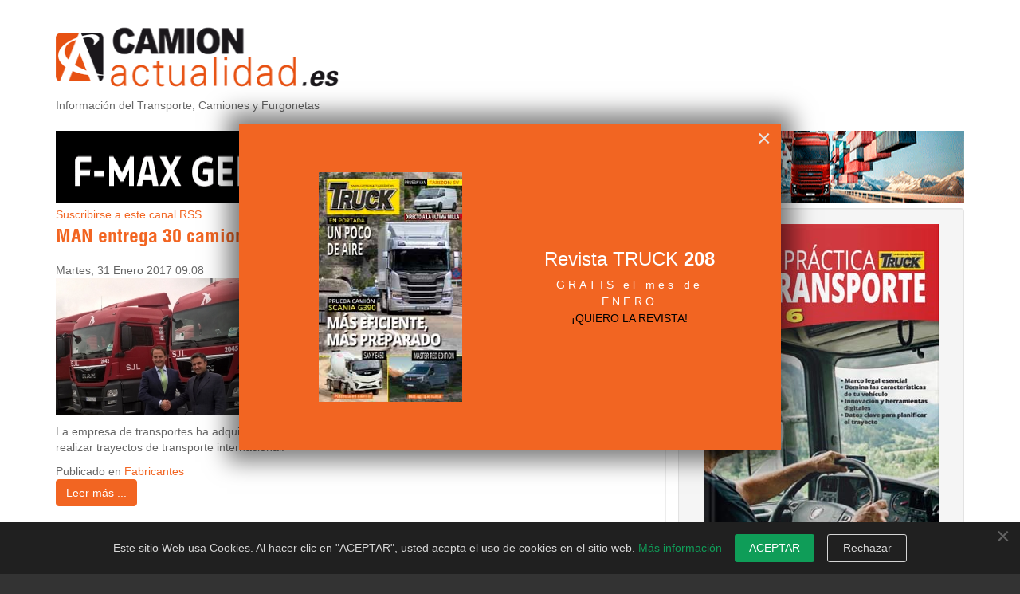

--- FILE ---
content_type: text/html; charset=utf-8
request_url: https://www.camionactualidad.es/component/k2/itemlist/tag/Fabricantes?start=3090
body_size: 11709
content:
<!DOCTYPE html>
<html prefix="og: http://ogp.me/ns#" xmlns="http://www.w3.org/1999/xhtml" xml:lang="es-es" lang="es-es" dir="ltr">
	<head>	



        <meta http-equiv="X-UA-Compatible" content="IE=edge">
		<base href="https://www.camionactualidad.es/component/k2/itemlist/tag/Fabricantes" />
	<meta http-equiv="content-type" content="text/html; charset=utf-8" />
	<meta name="keywords" content="Fabricantes" />
	<meta name="rights" content="elkara" />
	<meta property="og:url" content="https://www.camionactualidad.es/component/k2/itemlist/tag/Fabricantes?start=3090" />
	<meta property="og:type" content="website" />
	<meta property="og:title" content="Fabricantes - Camión Actualidad-Noticias de camiones y Furgonetas" />
	<meta property="og:description" content="You are viewing content tagged with 'Fabricantes' - Actualidad, información y noticias del Camión y furgonetas del vehículo industrial y el vehículo comercial y del transporte de mercancías por carretera" />
	<meta name="twitter:card" content="summary" />
	<meta name="twitter:title" content="Fabricantes - Camión Actualidad-Noticias de camiones y Furgonetas" />
	<meta name="twitter:description" content="You are viewing content tagged with 'Fabricantes' - Actualidad, información y noticias del Camión y furgonetas del vehículo industrial y el vehículo comercial y del transporte de mercancías por carret..." />
	<meta name="description" content="You are viewing content tagged with 'Fabricantes' - Actualidad, información y noticias del Camión y furgonetas del vehículo industrial y el vehículo c..." />
	<meta name="generator" content="elkara" />
	<title>Fabricantes - Camión Actualidad-Noticias de camiones y Furgonetas</title>
	<link href="/component/k2/itemlist/tag/Fabricantes?start=3090" rel="canonical" />
	<link href="/component/k2/itemlist/tag/Fabricantes?format=feed" rel="alternate" type="application/rss+xml" title="Fabricantes - Camión Actualidad-Noticias de camiones y Furgonetas | Feed" />
	<link href="/component/k2/itemlist/tag/Fabricantes?format=feed&type=rss" rel="alternate" type="application/rss+xml" title="Fabricantes - Camión Actualidad-Noticias de camiones y Furgonetas | RSS 2.0" />
	<link href="/component/k2/itemlist/tag/Fabricantes?format=feed&type=atom" rel="alternate" type="application/atom+xml" title="Fabricantes - Camión Actualidad-Noticias de camiones y Furgonetas | Atom 1.0" />
	<link href="/templates/camion-actualidad/favicon.ico" rel="shortcut icon" type="image/vnd.microsoft.icon" />
	<link href="https://cdnjs.cloudflare.com/ajax/libs/simple-line-icons/2.4.1/css/simple-line-icons.min.css" rel="stylesheet" type="text/css" />
	<link href="/components/com_k2/css/k2.css?v=2.11.20240609" rel="stylesheet" type="text/css" />
	<link href="/media/com_rstbox/css/engagebox.css?4ff9ddf7846fc7ef4bbb2b2187e89440" rel="stylesheet" type="text/css" />
	<link href="/templates/camion-actualidad/assets/css/font-awesome.min.css" rel="stylesheet" type="text/css" />
	<link href="/templates/camion-actualidad/assets/css/bootstrap.min.css" rel="stylesheet" type="text/css" />
	<link href="/templates/camion-actualidad/assets/css/bootstrap-extended.css" rel="stylesheet" type="text/css" />
	<link href="/templates/camion-actualidad/assets/css/fonts.css" rel="stylesheet" type="text/css" />
	<link href="/templates/camion-actualidad/assets/css/template.css" rel="stylesheet" type="text/css" />
	<link href="/templates/camion-actualidad/assets/css/preset.css" rel="stylesheet" type="text/css" />
	<link href="/templates/camion-actualidad/assets/css/preset-2.css" rel="stylesheet" type="text/css" id="template-scheme" />
	<link href="//fonts.googleapis.com/css?family=PT+Sans:regular:italic:700:700italic" rel="stylesheet" type="text/css" />
	<link href="/plugins/system/jarvis/assets/css/style-switcher.css" rel="stylesheet" type="text/css" />
	<link href="https://www.camionactualidad.es/plugins/system/omgshortcodes/assets/css/all.css" rel="stylesheet" type="text/css" />
	<link href="https://www.camionactualidad.es/modules/mod_omgmenu/css/omgmenu.css" rel="stylesheet" type="text/css" />
	<link href="https://www.camionactualidad.es/modules/mod_omgmenu/css/omgmenu_mobile.css" rel="stylesheet" type="text/css" />
	<link href="https://www.camionactualidad.es/media/plg_system_youtuber/assets/fancybox/jquery.fancybox.min.css" rel="stylesheet" type="text/css" />
	<link href="https://fonts.googleapis.com/css?family=Roboto:400,400italic,500,500italic,700,700italic&subset=latin,cyrillic" rel="stylesheet" type="text/css" />
	<link href="https://www.camionactualidad.es/media/plg_system_youtuber/assets/css/frontend.css" rel="stylesheet" type="text/css" />
	<style type="text/css">
.eb-1 .eb-dialog{--eb-max-width:680px;--eb-height:auto;--eb-padding:60px 40px;--eb-background-color:rgba(242, 101, 34, 1);--eb-text-color:rgba(255, 255, 255, 1);--eb-dialog-shadow:var(--eb-shadow-3);text-align:center;--eb-border-style:none;--eb-border-color:rgba(0, 0, 0, 0.4);--eb-border-width:1px;--eb-overlay-enabled:0;--eb-bg-image-enabled:0;--eb-background-image:none;}.eb-1.eb-inst{--eb-margin:24px;justify-content:center;align-items:center;}.eb-1 .eb-close{--eb-close-button-inside:block;--eb-close-button-outside:none;--eb-close-button-icon:block;--eb-close-button-image:none;--eb-close-button-font-size:30px;--eb-close-button-color:rgba(229, 229, 229, 1);--eb-close-button-hover-color:rgba(255, 255, 255, 1);}.eb-1 .eb-dialog .eb-container{justify-content:center;min-height:100%;display:flex;flex-direction:column;}@media screen and (max-width: 1024px){.eb-1 .eb-dialog{--eb-height:auto;--eb-bg-image-enabled:inherit;--eb-background-image:none;}}@media screen and (max-width: 575px){.eb-1 .eb-dialog{--eb-height:auto;--eb-bg-image-enabled:inherit;--eb-background-image:none;}}.eb-1 {
                --animation_duration: 300ms;

            }
        .eb-1 .eb-title {
      font-size: 24px;
      line-height: 28px;
      margin: 0;
}

.eb a {
    color: #000000;
}



.eb-1 .eb-desc {
      margin: 8px 0 0 0;
      letter-spacing: 0.3em;
}

.eb-1 .eb-btn {
      padding: 8px 16px;
      color: #000;
      letter-spacing: 0.1em;
      font-weight: bold;
      margin-top: 16px;
      background: #FFE800;
      border-radius: 2px;
      line-height: 19px;
}

@media only screen and (max-width: 991px) {
      .eb-1 .eb-dialog {
            padding: 24px !important;
            max-width: 400px !important;
      }
}

.eb-3 .eb-dialog{--eb-max-width:100%;--eb-height:auto;--eb-padding:15px;--eb-border-radius:0;--eb-background-color:rgba(32, 32, 32, 1);--eb-text-color:#d6d6d6;--eb-dialog-shadow:var(--eb-shadow-none);text-align:left;--eb-border-style:none;--eb-border-color:rgba(46, 198, 100, 1);--eb-border-width:15px;--eb-overlay-enabled:0;--eb-bg-image-enabled:0;--eb-background-image:none;}.eb-3 .eb-close{--eb-close-button-inside:block;--eb-close-button-outside:none;--eb-close-button-icon:block;--eb-close-button-image:none;--eb-close-button-font-size:30px;--eb-close-button-color:rgba(255, 255, 255, 0.3);--eb-close-button-hover-color:rgba(255, 255, 255, 1);}.eb-3 .eb-dialog .eb-container{justify-content:flex-start;min-height:100%;display:flex;flex-direction:column;}.eb-3.eb-inst{justify-content:center;align-items:flex-end;}@media screen and (max-width: 1024px){.eb-3 .eb-dialog{--eb-height:auto;--eb-bg-image-enabled:inherit;--eb-background-image:none;}}@media screen and (max-width: 575px){.eb-3 .eb-dialog{--eb-height:auto;--eb-bg-image-enabled:inherit;--eb-background-image:none;}}.eb-3 {
                --animation_duration: 400ms;

            }
        .eboxCookieBar .eb-btn {
    min-width: 100px;
	body {
      font: 14px/1.42857em PT Sans; 
      line-height: 1.42857em;
      color: #666666; }
	h1, h2, h3, h4, h5, h6 { font-family: PT Sans; }
	h1 {
        font-size: px;
        line-height: px;
        color: #000000;font-weight: bold;}
	h2 {
        font-size: px;
        line-height: px;
        color: #000000;font-weight: bold;}
	h3 {
        font-size: px;
        line-height: px;
        color: #000000;font-weight: bold;}
	h4 {
        font-size: px;
        line-height: px;
        color: #000000;font-weight: bold;}
	h5 {
        font-size: px;
        line-height: px;
        color: #000000;font-weight: bold;}
	h6 {
        font-size: px;
        line-height: px;
        color: #000000;font-weight: bold;}
a, a:hover {
    color: #F26522;
    text-decoration: none;
}


.cabmov { 
  padding-bottom: 4px;
  margin-top: 4px;
  margin-bottom: 4px;
}


#cookiesck {
    position: fixed;
    left: 0;
    right: 0;
    bottom: 0;
    z-index: 1000000;
    min-height: 68%;
    text-align: center;
    font-size: 24px;
    line-height: 28px;
}

#cookiesck_text {
    padding: 18px;
    display: inline-block;
}

#cookiesck > div {
    display: flex;
    justify-content: space-around;
    align-items: center;
    flex-direction: column;
    background-color: #000000ba;
}

#cookiesck_decline {
    background: #f00;
    border: 2px solid #000;
    color: #f5f5f5;
}

.mainmenu .otmenu-desk-wrapper .ot-menu a.level1 {

  text-transform: none;

}


.cookiesck_button, #cookiesck_accept, #cookiesck_decline, #cookiesck_settings, #cookiesck_readmore {
    float: left;
    padding: 10px;
    margin: 4px;
    font-size: 24px;
    border-radius: 3px;
    text-decoration: none;
    cursor: pointer;
    transition: all 0.2s ease;
}



.mxyt-flipcards-limit {
  position: absolute;
  top: 2px;
  left: 15px;
  right: 15px;
  bottom: 48px;
  overflow: hidden;
}

.mxyt-flipcards-meta {
  padding-bottom: 2px;
}

.mxyt-flipcards-playlist-item img.mxyt-img {
  position: absolute;
  top: 50%;
  left: 50%;
  width: 100%;
  max-width: none;
  min-height: 100%;
  transform: translate(-50%,-50%);
}


 .module.mod-style22 h3.mod-title {
  text-transform: none;
  font-size: 18px;
}
        .boxed .wrapper {
          max-width: 1170px;
        }
        .boxed .body-bg {
          padding-top: 0px;
          padding-bottom: 0px;
        }
      
          .boxed .body-bg {
            background-image: url(/templates/camion-actualidad/assets/images/patterns/);
          }
        
	.ot-menu a {
		color: #faf7f5;
		
	}
	.ot-menu a:hover {
		color: #005580;
	}

	</style>
	<script type="application/json" class="joomla-script-options new">{"csrf.token":"a7dae0cbbbaebcdbaadf31724fbe49a3","system.paths":{"root":"","base":""}}</script>
	<script src="/media/jui/js/jquery.min.js?4ff9ddf7846fc7ef4bbb2b2187e89440" type="text/javascript"></script>
	<script src="/media/jui/js/jquery-noconflict.js?4ff9ddf7846fc7ef4bbb2b2187e89440" type="text/javascript"></script>
	<script src="/media/jui/js/jquery-migrate.min.js?4ff9ddf7846fc7ef4bbb2b2187e89440" type="text/javascript"></script>
	<script src="/media/k2/assets/js/k2.frontend.js?v=2.11.20240609&sitepath=/" type="text/javascript"></script>
	<script src="/media/system/js/core.js?4ff9ddf7846fc7ef4bbb2b2187e89440" type="text/javascript"></script>
	<script src="/media/com_rstbox/js/vendor/velocity.min.js?4ff9ddf7846fc7ef4bbb2b2187e89440" type="text/javascript"></script>
	<script src="/media/com_rstbox/js/vendor/velocity.ui.min.js?4ff9ddf7846fc7ef4bbb2b2187e89440" type="text/javascript"></script>
	<script src="/media/com_rstbox/js/engagebox.js?4ff9ddf7846fc7ef4bbb2b2187e89440" type="text/javascript"></script>
	<script src="/media/com_rstbox/js/animations.js?4ff9ddf7846fc7ef4bbb2b2187e89440" type="text/javascript"></script>
	<script src="/templates/camion-actualidad/assets/js/bootstrap.min.js" type="text/javascript"></script>
	<script src="/templates/camion-actualidad/assets/js/otscript.js" type="text/javascript"></script>
	<script src="/plugins/system/jarvis/assets/3rd/jquery-cookie/cookie.js" type="text/javascript"></script>
	<script src="/plugins/system/jarvis/assets/3rd/jquery-populate/populate.js" type="text/javascript"></script>
	<script src="/plugins/system/jarvis/assets/js/style-switcher.js" type="text/javascript"></script>
	<script src="https://www.camionactualidad.es/plugins/system/omgshortcodes/assets/js/all.js" type="text/javascript"></script>
	<script src="https://www.camionactualidad.es/plugins/system/omgshortcodes/assets/js/imagesloaded.pkgd.min.js" type="text/javascript"></script>
	<script src="https://www.camionactualidad.es/plugins/system/omgshortcodes/assets/js/isotope.pkgd.min.js" type="text/javascript"></script>
	<script src="http://maps.googleapis.com/maps/api/js?language=es-ES" type="text/javascript"></script>
	<script src="https://www.camionactualidad.es/modules/mod_omgmenu/js/omgmenu.jq.js" type="text/javascript"></script>
	<script src="https://www.camionactualidad.es/media/plg_system_youtuber/assets/fancybox/jquery.fancybox.min.js" type="text/javascript"></script>
	<script src="https://www.camionactualidad.es/media/plg_system_youtuber/assets/js/frontend.js" type="text/javascript"></script>
	<script type="text/javascript">
G-4T5ELPLB9Z  window.dataLayer = window.dataLayer || [];
  function gtag(){dataLayer.push(arguments);}
  gtag('js', new Date());

  gtag('config', 'G-4T5ELPLB9Z');


        (function($) {
          "use strict";

          $(function() {
            StyleSwitcher.init({"templateURI":"\/templates\/camion-actualidad","defaultColor":"preset-2","schemes":{"preset-1":{"cssFile":"preset-1.css","color":"#D74145"},"preset-2":{"cssFile":"preset-2.css","color":"#F26522"},"preset-3":{"cssFile":"preset-3.css","color":"#39B54A"},"preset-4":{"cssFile":"preset-4.css","color":"#00BFF3"},"preset-5":{"cssFile":"preset-5.css","color":"#8560A8"},"preset-6":{"cssFile":"preset-6.css","color":"#EC008C"},"preset-7":{"cssFile":"preset-7.css","color":"#7CD300"}},"patterns":{"cream_pixels":"cream_pixels.png","crossword":"crossword.png","dimension":"dimension.png","greyzz":"greyzz.png","hoffman":"hoffman.png","pixel_weave":"pixel_weave.png","pw_pattern":"pw_pattern.png","squared_metal":"squared_metal.png","tweed":"tweed.png"},"layout":"full-width","scheme":"preset-2"});
          });
        }).call(this, jQuery);
        
				window.mxYouTubeR = {ajax_url:"https://www.camionactualidad.es/",lang:{"more":"Más","less":"Menos"}};
			
	</script>
	<meta name="viewport" content="width=device-width, initial-scale=1">
  <link rel="apple-touch-icon-precomposed" sizes="114x114" href="/favicon-f.png" />
	<script type="text/template" id="style-switcher-template">
          
        </script>
		<meta name="publisuites-verify-code" content="aHR0cHM6Ly93d3cuY2FtaW9uYWN0dWFsaWRhZC5lcw==" />
        <!--[if lt IE 9]>
          <script src="//oss.maxcdn.com/html5shiv/3.7.2/html5shiv.min.js"></script>
          <script src="//oss.maxcdn.com/respond/1.4.2/respond.min.js"></script>
        <![endif]-->
	<link rel="manifest" href="/manifest.json" />
<script src="https://cdn.onesignal.com/sdks/OneSignalSDK.js" async=""></script>
<script>
  var OneSignal = window.OneSignal || [];
  OneSignal.push(function() {
    OneSignal.init({
      appId: "733b1dbf-7c33-458b-addd-4da032650cfa",
    });
  });
</script>
		
	</head>
	
	<!-- Google tag (gtag.js) -->
<script async src="https://www.googletagmanager.com/gtag/js?id=G-4T5ELPLB9Z"></script>
<script>
  window.dataLayer = window.dataLayer || [];
  function gtag(){dataLayer.push(arguments);}
  gtag('js', new Date());

  gtag('config', 'G-4T5ELPLB9Z');
</script>

	<body id="ot-body" class="full-width">
		<div class="body-bg">
			<div class="clearfix"></div>
			<div class="wrapper">
				
			<div id="contador-ads" class="section cabecera">
				<div class="container">
					<div class="row">
						<div id="Contador-ads2" class="cabecera col-lg-12 col-lg-reset col-md-12 col-md-reset col-sm-12 col-sm-reset col-xs-12 col-xs-reset">

<div class="custom"  >
	<img style="width:1px; height:1px;" src="https://servedby.flashtalking.com/imp/2/277991;10103742;201;pixel;camionactualidades;camionactualidadesRunofSite2025110120251130BannerCarruselDerecha3458x148ESadgapid0238450040002702902700/?gdpr=${GDPR}&gdpr_consent=${GDPR_CONSENT_78}&cachebuster=[CACHEBUSTER]"/></div>
</div>
					</div>
				</div>
			</div>
			

			<div id="aot-cabecera" class="section cabecera">
				<div class="container">
					<div class="row">
						<div id="cabecera-mov" class="cabmov col-lg-12 hidden-lg col-lg-reset col-md-12 hidden-md col-md-reset col-sm-12 col-sm-reset col-xs-12 col-xs-reset">

<div id="bannergroup-340" class="bannergroup">
	
			<div class="ot-items">
			<div class="ot-items-i">
				<div class="item active">
											<div class="banneritem">
																																																																																																																																															<a
												href="/component/banners/click/149" target="_blank"
												title="Anuncio MOEVE">
												<img
													src="https://www.camionactualidad.es/images/banners/moeve-dic25.gif"
													alt="Anuncio MOEVE"
																																																			/>
											</a>
																																									<div class="clearfix"></div>
						</div>
															</div>
			</div>
					</div>
	
	</div>
</div>
					</div>
				</div>
			</div>
			



			<div id="oTopBlock" class="section ">
				<div class="container">
					<div class="row">
						<div id="ot-logo" class="col-lg-4 col-lg-reset col-md-4 col-md-reset col-sm-6 col-sm-reset col-xs-12 col-xs-reset">	<div id="mod-194" class="ot-mod-outer standard module"><div class="ot-mod-inner clearfix"><div class="mod-content clearfix">

<div class="custom"  >
	<p><a href="https://www.camionactualidad.es/" rel="alternate"><img title="Camión Actualidad" src="/images/logo.png" alt="Camión Actualidad" width="370" height="80" /></a></p>
<p>Información del Transporte, Camiones y Furgonetas</p></div>
</div></div></div>
</div>
<div id="ot-top-area" class="col-lg-4 col-lg-reset col-md-4 col-md-reset col-sm-12 hidden-sm col-sm-reset col-xs-12 hidden-xs col-xs-reset"><div id="mod-352" class="ot-mod-outer standard module hidden-xs"><div class="ot-mod-inner clearfix"><div class="mod-content clearfix">

<div class="custom"  >
	<img style="width:1px; height:1px;" src="https://servedby.flashtalking.com/imp/2/277991;9866210;201;pixel;camionactualidades;camionactualidadesRunofSite2025090120250930BannerCarruselDerecha3458x148ESadgapid0238450040002702901300/?gdpr=${GDPR}&gdpr_consent=${GDPR_CONSENT_78}&cachebuster=[CACHEBUSTER]"/>
</div>
</div></div></div></div>
<div id="ot-top-banner-logo" class="col-lg-4 col-lg-reset col-md-4 col-md-reset col-sm-6 col-sm-reset col-xs-12 col-xs-reset"><div id="mod-174" class="ot-mod-outer standard module row justify-content-end"><div class="ot-mod-inner clearfix"><div class="mod-content clearfix">

<div id="bannergroup-174" class="bannergroup">
	
	
	</div>
</div></div></div></div>
					</div>
				</div>
			</div>
			


			<div id="oMainBlock" class="section ">
				<div class="container">
					<div class="row">
						<div id="cabecera4-mov" class="col-lg-12 hidden-lg col-lg-reset col-md-12 hidden-md col-md-reset col-sm-12 hidden-sm col-sm-reset col-xs-12 col-xs-reset">

<div class="custom"  >
	<hr /></div>
</div>
					</div>
				</div>
			</div>
			

			<div id="oMainBlock" class="section ">
				<div class="container">
					<div class="row">
						<div id="ultimas-h" class="col-lg-12 col-lg-reset col-md-12 col-md-reset col-sm-12 col-sm-reset col-xs-12 hidden-xs col-xs-reset">

<div id="bannergroup-285" class="bannergroup">
	
			<div class="ot-items">
			<div class="ot-items-i">
				<div class="item active">
											<div class="banneritem">
																																																																																																																																															<a
												href="/component/banners/click/164" target="_blank"
												title="Anuncio Ford Trucks">
												<img
													src="https://www.camionactualidad.es/images/banners/ford-trucks-oct25.gif"
													alt="Anuncio Ford Trucks"
													width ="1140"													height ="91"																									/>
											</a>
																																									<div class="clearfix"></div>
						</div>
															</div>
			</div>
					</div>
	
	</div>
</div>
					</div>
				</div>
			</div>
			






			<div id="oMainBlock" class="section ">
				<div class="container">
					<div class="row">
						<div id="oContentBlock" class="ot-sep-vert col-lg-8 col-lg-reset col-md-8 col-md-reset col-sm-8 col-sm-reset col-xs-12 col-xs-reset">
				<div id="oMainContentBlock" class="row ">
					<div id="ot-maincontent" class="col-lg-12 col-lg-reset col-md-12 col-md-reset col-sm-12 col-sm-reset col-xs-12 col-xs-reset"><!-- Start K2 Tag Layout -->
<div class="page-content">
<div id="k2Container" class="tagView">
	
		<!-- RSS feed icon -->
	<div class="k2FeedIcon">
		<a href="/component/k2/itemlist/tag/Fabricantes?format=feed" title="Suscribirse a este canal RSS">
			<span>Suscribirse a este canal RSS</span>
		</a>
		<div class="clearfix"></div>
	</div>
	
		<div class="tagItemList">
		
		<!-- Start K2 Item Layout -->
		<div class="tagItemView">

			<div class="tagItemHeader">
			
			  			  <!-- Item title -->
			  <h2 class="tagItemTitle">
			  						<a href="/noticias-camiones/fabricantes-camiones-vehiculo-industrial/item/4757-man-entrega-30-camiones-a-san-jose-lopez">
			  		MAN entrega 30 camiones a San Jose López			  	</a>
			  				  </h2>
			  								<!-- Date created -->
				<span class="tagItemDateCreated">
					<!-- <i class="glyphicon glyphicon-calendar"></i> -->
					Martes, 31 Enero 2017 09:08				</span>
						  </div>
		  <div class="clearfix"></div>

		  <div class="tagItemBody">
			  			  <!-- Item Image -->
			  <div class="tagItemImageBlock">
				  <span class="tagItemImage">
				    <a href="/noticias-camiones/fabricantes-camiones-vehiculo-industrial/item/4757-man-entrega-30-camiones-a-san-jose-lopez" title="MAN">
				    	<img src="/media/k2/items/cache/2c657423cf87cc677c9986ceb9cdc574_Generic.jpg" alt="MAN" style="width:300px; height:auto;" />
				    </a>
				  </span>
				  <div class="clearfix"></div>
			  </div>
			  			  
			  			  <!-- Item introtext -->
			  <div class="tagItemIntroText">
			  	<p>La empresa de transportes ha adquirido<strong> 30 camiones MAN TGX 18.480 4x2 EfficientLine 2</strong> que utilizará para realizar trayectos de transporte internacional.</p>
			  </div>
			  
			  <div class="clearfix"></div>
		  </div>
		  
		  <div class="clearfix"></div>
		  
		  		  
						<!-- Item category name -->
			<div class="tagItemCategory">
				<!-- <i class="glyphicon glyphicon-list-alt"></i> -->
				Publicado en				<a href="/noticias-camiones/fabricantes-camiones-vehiculo-industrial">Fabricantes</a>
			</div>
			<div class="clearfix"></div>
						
						<!-- Item "read more..." link -->
			<div class="tagItemReadMore">
				<a class="k2ReadMore btn btn-default" href="/noticias-camiones/fabricantes-camiones-vehiculo-industrial/item/4757-man-entrega-30-camiones-a-san-jose-lopez">
					Leer más ...				</a>
			</div>
			
			<div class="clearfix"></div>
		</div>
		<hr/>
		<!-- End K2 Item Layout -->
		
		
		<!-- Start K2 Item Layout -->
		<div class="tagItemView">

			<div class="tagItemHeader">
			
			  			  <!-- Item title -->
			  <h2 class="tagItemTitle">
			  						<a href="/noticias-camiones/fabricantes-camiones-vehiculo-industrial/item/4755-voluntarios-de-renault-trucks-hablan-de-su-experiencia-en-africa">
			  		Los voluntarios de Renault Trucks hablan de su experiencia en África			  	</a>
			  				  </h2>
			  								<!-- Date created -->
				<span class="tagItemDateCreated">
					<!-- <i class="glyphicon glyphicon-calendar"></i> -->
					Lunes, 30 Enero 2017 01:00				</span>
						  </div>
		  <div class="clearfix"></div>

		  <div class="tagItemBody">
			  			  <!-- Item Image -->
			  <div class="tagItemImageBlock">
				  <span class="tagItemImage">
				    <a href="/noticias-camiones/fabricantes-camiones-vehiculo-industrial/item/4755-voluntarios-de-renault-trucks-hablan-de-su-experiencia-en-africa" title="Damien Carnat y Julien Bouchard">
				    	<img src="/media/k2/items/cache/5d7e71c67582552a05884f2f2fde51e9_Generic.jpg" alt="Damien Carnat y Julien Bouchard" style="width:300px; height:auto;" />
				    </a>
				  </span>
				  <div class="clearfix"></div>
			  </div>
			  			  
			  			  <!-- Item introtext -->
			  <div class="tagItemIntroText">
			  	<p><strong>Damien Carnat</strong>, director técnico del centro de pruebas <strong>Renault Trucks</strong> de La Valbonne y <strong>Julien Bouchard</strong>, responsable técnico de ventas para Europa se ofrecieron voluntarios para<strong> formar a once mecánicos</strong> de la República Centroafricana y colaborar así con en <strong>Programa Mundial de Alimentos</strong>.</p>
			  </div>
			  
			  <div class="clearfix"></div>
		  </div>
		  
		  <div class="clearfix"></div>
		  
		  		  
						<!-- Item category name -->
			<div class="tagItemCategory">
				<!-- <i class="glyphicon glyphicon-list-alt"></i> -->
				Publicado en				<a href="/noticias-camiones/fabricantes-camiones-vehiculo-industrial">Fabricantes</a>
			</div>
			<div class="clearfix"></div>
						
						<!-- Item "read more..." link -->
			<div class="tagItemReadMore">
				<a class="k2ReadMore btn btn-default" href="/noticias-camiones/fabricantes-camiones-vehiculo-industrial/item/4755-voluntarios-de-renault-trucks-hablan-de-su-experiencia-en-africa">
					Leer más ...				</a>
			</div>
			
			<div class="clearfix"></div>
		</div>
		<hr/>
		<!-- End K2 Item Layout -->
		
		
		<!-- Start K2 Item Layout -->
		<div class="tagItemView">

			<div class="tagItemHeader">
			
			  			  <!-- Item title -->
			  <h2 class="tagItemTitle">
			  						<a href="/noticias-marcas-furgonetas/noticias-fabricantes-vehiculo-comercial/item/4751-iveco-muestra-en-bruselas-la-gama-completa-del-nuevo-daily-euro-6">
			  		Iveco muestra en Bruselas la gama completa del nuevo Daily Euro 6			  	</a>
			  				  </h2>
			  								<!-- Date created -->
				<span class="tagItemDateCreated">
					<!-- <i class="glyphicon glyphicon-calendar"></i> -->
					Viernes, 27 Enero 2017 10:05				</span>
						  </div>
		  <div class="clearfix"></div>

		  <div class="tagItemBody">
			  			  <!-- Item Image -->
			  <div class="tagItemImageBlock">
				  <span class="tagItemImage">
				    <a href="/noticias-marcas-furgonetas/noticias-fabricantes-vehiculo-comercial/item/4751-iveco-muestra-en-bruselas-la-gama-completa-del-nuevo-daily-euro-6" title="Iveco en Motor Show de Bruselas">
				    	<img src="/media/k2/items/cache/32fe68500a2d188d0d970d3ce434af07_Generic.jpg" alt="Iveco en Motor Show de Bruselas" style="width:300px; height:auto;" />
				    </a>
				  </span>
				  <div class="clearfix"></div>
			  </div>
			  			  
			  			  <!-- Item introtext -->
			  <div class="tagItemIntroText">
			  	<p>Iveco ha presentado su multipremiado Daily Euro 6 en el European Motor Show de Bruselas, con la gama de modelos y configuraciones disponibles más amplias.</p>
			  </div>
			  
			  <div class="clearfix"></div>
		  </div>
		  
		  <div class="clearfix"></div>
		  
		  		  
						<!-- Item category name -->
			<div class="tagItemCategory">
				<!-- <i class="glyphicon glyphicon-list-alt"></i> -->
				Publicado en				<a href="/noticias-marcas-furgonetas/noticias-fabricantes-vehiculo-comercial">Fabricantes</a>
			</div>
			<div class="clearfix"></div>
						
						<!-- Item "read more..." link -->
			<div class="tagItemReadMore">
				<a class="k2ReadMore btn btn-default" href="/noticias-marcas-furgonetas/noticias-fabricantes-vehiculo-comercial/item/4751-iveco-muestra-en-bruselas-la-gama-completa-del-nuevo-daily-euro-6">
					Leer más ...				</a>
			</div>
			
			<div class="clearfix"></div>
		</div>
		<hr/>
		<!-- End K2 Item Layout -->
		
		
		<!-- Start K2 Item Layout -->
		<div class="tagItemView">

			<div class="tagItemHeader">
			
			  			  <!-- Item title -->
			  <h2 class="tagItemTitle">
			  						<a href="/noticias-marcas-furgonetas/noticias-fabricantes-vehiculo-comercial/item/4749-los-comerciales-de-volkswagen-baten-records-de-ventas">
			  		Los comerciales de Volkswagen baten récords de ventas			  	</a>
			  				  </h2>
			  								<!-- Date created -->
				<span class="tagItemDateCreated">
					<!-- <i class="glyphicon glyphicon-calendar"></i> -->
					Jueves, 26 Enero 2017 17:29				</span>
						  </div>
		  <div class="clearfix"></div>

		  <div class="tagItemBody">
			  			  <!-- Item Image -->
			  <div class="tagItemImageBlock">
				  <span class="tagItemImage">
				    <a href="/noticias-marcas-furgonetas/noticias-fabricantes-vehiculo-comercial/item/4749-los-comerciales-de-volkswagen-baten-records-de-ventas" title="Resultados Volkswagen">
				    	<img src="/media/k2/items/cache/a62ef80ea0e7f578a290981dae80dafa_Generic.jpg" alt="Resultados Volkswagen" style="width:300px; height:auto;" />
				    </a>
				  </span>
				  <div class="clearfix"></div>
			  </div>
			  			  
			  			  <!-- Item introtext -->
			  <div class="tagItemIntroText">
			  	<p>Volkswagen Vehículos Comerciales matricularon el pasado año un total de 15.191 unidades, lo que representa un incremento del 40,8%, respecto a los resultados del año anterior.</p>
			  </div>
			  
			  <div class="clearfix"></div>
		  </div>
		  
		  <div class="clearfix"></div>
		  
		  		  
						<!-- Item category name -->
			<div class="tagItemCategory">
				<!-- <i class="glyphicon glyphicon-list-alt"></i> -->
				Publicado en				<a href="/noticias-marcas-furgonetas/noticias-fabricantes-vehiculo-comercial">Fabricantes</a>
			</div>
			<div class="clearfix"></div>
						
						<!-- Item "read more..." link -->
			<div class="tagItemReadMore">
				<a class="k2ReadMore btn btn-default" href="/noticias-marcas-furgonetas/noticias-fabricantes-vehiculo-comercial/item/4749-los-comerciales-de-volkswagen-baten-records-de-ventas">
					Leer más ...				</a>
			</div>
			
			<div class="clearfix"></div>
		</div>
		<hr/>
		<!-- End K2 Item Layout -->
		
		
		<!-- Start K2 Item Layout -->
		<div class="tagItemView">

			<div class="tagItemHeader">
			
			  			  <!-- Item title -->
			  <h2 class="tagItemTitle">
			  						<a href="/noticias-camiones/fabricantes-camiones-vehiculo-industrial/item/4747-scania-a-la-cabeza-del-desarrollo-de-platooning">
			  		Scania, a la cabeza del desarrollo de platooning			  	</a>
			  				  </h2>
			  								<!-- Date created -->
				<span class="tagItemDateCreated">
					<!-- <i class="glyphicon glyphicon-calendar"></i> -->
					Jueves, 26 Enero 2017 13:07				</span>
						  </div>
		  <div class="clearfix"></div>

		  <div class="tagItemBody">
			  			  <!-- Item Image -->
			  <div class="tagItemImageBlock">
				  <span class="tagItemImage">
				    <a href="/noticias-camiones/fabricantes-camiones-vehiculo-industrial/item/4747-scania-a-la-cabeza-del-desarrollo-de-platooning" title="Scania platooning">
				    	<img src="/media/k2/items/cache/bb3400cb71c94c5c998d9d6fcc896dd9_Generic.jpg" alt="Scania platooning" style="width:300px; height:auto;" />
				    </a>
				  </span>
				  <div class="clearfix"></div>
			  </div>
			  			  
			  			  <!-- Item introtext -->
			  <div class="tagItemIntroText">
			  	<p>Scania diseñará las primeras operaciones de platooning basándose en su propia tecnología. El tren de carretera circulará por vías públicas para transportar contenedores entre diferentes terminales del puerto de Singapur.</p>
			  </div>
			  
			  <div class="clearfix"></div>
		  </div>
		  
		  <div class="clearfix"></div>
		  
		  		  
						<!-- Item category name -->
			<div class="tagItemCategory">
				<!-- <i class="glyphicon glyphicon-list-alt"></i> -->
				Publicado en				<a href="/noticias-camiones/fabricantes-camiones-vehiculo-industrial">Fabricantes</a>
			</div>
			<div class="clearfix"></div>
						
						<!-- Item "read more..." link -->
			<div class="tagItemReadMore">
				<a class="k2ReadMore btn btn-default" href="/noticias-camiones/fabricantes-camiones-vehiculo-industrial/item/4747-scania-a-la-cabeza-del-desarrollo-de-platooning">
					Leer más ...				</a>
			</div>
			
			<div class="clearfix"></div>
		</div>
		<hr/>
		<!-- End K2 Item Layout -->
		
		
		<!-- Start K2 Item Layout -->
		<div class="tagItemView">

			<div class="tagItemHeader">
			
			  			  <!-- Item title -->
			  <h2 class="tagItemTitle">
			  						<a href="/noticias-camiones/fabricantes-camiones-vehiculo-industrial/item/4742-la-venta-de-camiones-se-mantiene-al-alza-en-2016">
			  		La venta de camiones se mantiene al alza en 2016			  	</a>
			  				  </h2>
			  								<!-- Date created -->
				<span class="tagItemDateCreated">
					<!-- <i class="glyphicon glyphicon-calendar"></i> -->
					Miércoles, 25 Enero 2017 13:06				</span>
						  </div>
		  <div class="clearfix"></div>

		  <div class="tagItemBody">
			  			  <!-- Item Image -->
			  <div class="tagItemImageBlock">
				  <span class="tagItemImage">
				    <a href="/noticias-camiones/fabricantes-camiones-vehiculo-industrial/item/4742-la-venta-de-camiones-se-mantiene-al-alza-en-2016" title="Matriculaciones vehículos pesados">
				    	<img src="/media/k2/items/cache/17eaac22fc0be5ee09e6783120175905_Generic.jpg" alt="Matriculaciones vehículos pesados" style="width:300px; height:auto;" />
				    </a>
				  </span>
				  <div class="clearfix"></div>
			  </div>
			  			  
			  			  <!-- Item introtext -->
			  <div class="tagItemIntroText">
			  	<p>En diciembre de 2016 continuó el aumento de las ventas de camiones de entre 3.5 y 16 toneladas, con un 12% y 30.428 unidades matriculadas.</p>
			  </div>
			  
			  <div class="clearfix"></div>
		  </div>
		  
		  <div class="clearfix"></div>
		  
		  		  
						<!-- Item category name -->
			<div class="tagItemCategory">
				<!-- <i class="glyphicon glyphicon-list-alt"></i> -->
				Publicado en				<a href="/noticias-camiones/fabricantes-camiones-vehiculo-industrial">Fabricantes</a>
			</div>
			<div class="clearfix"></div>
						
						<!-- Item "read more..." link -->
			<div class="tagItemReadMore">
				<a class="k2ReadMore btn btn-default" href="/noticias-camiones/fabricantes-camiones-vehiculo-industrial/item/4742-la-venta-de-camiones-se-mantiene-al-alza-en-2016">
					Leer más ...				</a>
			</div>
			
			<div class="clearfix"></div>
		</div>
		<hr/>
		<!-- End K2 Item Layout -->
		
		
		<!-- Start K2 Item Layout -->
		<div class="tagItemView">

			<div class="tagItemHeader">
			
			  			  <!-- Item title -->
			  <h2 class="tagItemTitle">
			  						<a href="/noticias-marcas-furgonetas/mercado-vehiculo-comercial-furgonetas/item/4741-la-venta-de-vehiculos-comerciales-aumenta-un-10-3">
			  		La venta de vehículos comerciales aumenta un 10.3%			  	</a>
			  				  </h2>
			  								<!-- Date created -->
				<span class="tagItemDateCreated">
					<!-- <i class="glyphicon glyphicon-calendar"></i> -->
					Miércoles, 25 Enero 2017 11:42				</span>
						  </div>
		  <div class="clearfix"></div>

		  <div class="tagItemBody">
			  			  <!-- Item Image -->
			  <div class="tagItemImageBlock">
				  <span class="tagItemImage">
				    <a href="/noticias-marcas-furgonetas/mercado-vehiculo-comercial-furgonetas/item/4741-la-venta-de-vehiculos-comerciales-aumenta-un-10-3" title="Matriculaciones vehículos comerciales">
				    	<img src="/media/k2/items/cache/87fc7b07f8b0946c339bdf643a906cdb_Generic.jpg" alt="Matriculaciones vehículos comerciales" style="width:300px; height:auto;" />
				    </a>
				  </span>
				  <div class="clearfix"></div>
			  </div>
			  			  
			  			  <!-- Item introtext -->
			  <div class="tagItemIntroText">
			  	<p>Los nuevos registros de ventas de vehículos comerciales de menos de 3.5 toneladas registran un total de 177.303 unidades matriculadas, un 10.3% más que en diciembre de 2015.</p>
			  </div>
			  
			  <div class="clearfix"></div>
		  </div>
		  
		  <div class="clearfix"></div>
		  
		  		  
						<!-- Item category name -->
			<div class="tagItemCategory">
				<!-- <i class="glyphicon glyphicon-list-alt"></i> -->
				Publicado en				<a href="/noticias-marcas-furgonetas/mercado-vehiculo-comercial-furgonetas">Mercado</a>
			</div>
			<div class="clearfix"></div>
						
						<!-- Item "read more..." link -->
			<div class="tagItemReadMore">
				<a class="k2ReadMore btn btn-default" href="/noticias-marcas-furgonetas/mercado-vehiculo-comercial-furgonetas/item/4741-la-venta-de-vehiculos-comerciales-aumenta-un-10-3">
					Leer más ...				</a>
			</div>
			
			<div class="clearfix"></div>
		</div>
		<hr/>
		<!-- End K2 Item Layout -->
		
		
		<!-- Start K2 Item Layout -->
		<div class="tagItemView">

			<div class="tagItemHeader">
			
			  			  <!-- Item title -->
			  <h2 class="tagItemTitle">
			  						<a href="/noticias-camiones/fabricantes-camiones-vehiculo-industrial/item/4740-el-caballo-vuelve-a-rodar">
			  		El caballo vuelve a rodar			  	</a>
			  				  </h2>
			  								<!-- Date created -->
				<span class="tagItemDateCreated">
					<!-- <i class="glyphicon glyphicon-calendar"></i> -->
					Martes, 24 Enero 2017 13:40				</span>
						  </div>
		  <div class="clearfix"></div>

		  <div class="tagItemBody">
			  			  <!-- Item Image -->
			  <div class="tagItemImageBlock">
				  <span class="tagItemImage">
				    <a href="/noticias-camiones/fabricantes-camiones-vehiculo-industrial/item/4740-el-caballo-vuelve-a-rodar" title="Nuevo Iveco Pegaso">
				    	<img src="/media/k2/items/cache/6d883c67dc178d0bc0078a5b55c8d44d_Generic.jpg" alt="Nuevo Iveco Pegaso" style="width:300px; height:auto;" />
				    </a>
				  </span>
				  <div class="clearfix"></div>
			  </div>
			  			  
			  			  <!-- Item introtext -->
			  <div class="tagItemIntroText">
			  	<p>Iveco ha querido sumarse a los diversos homenajes que se han realizado con motivo del 70º aniversario de la creación de ENASA, empresa que adquirió en 1990, con el lanzamiento de una edición limitada del Stralis XP.</p>
			  </div>
			  
			  <div class="clearfix"></div>
		  </div>
		  
		  <div class="clearfix"></div>
		  
		  		  
						<!-- Item category name -->
			<div class="tagItemCategory">
				<!-- <i class="glyphicon glyphicon-list-alt"></i> -->
				Publicado en				<a href="/noticias-camiones/fabricantes-camiones-vehiculo-industrial">Fabricantes</a>
			</div>
			<div class="clearfix"></div>
						
						<!-- Item "read more..." link -->
			<div class="tagItemReadMore">
				<a class="k2ReadMore btn btn-default" href="/noticias-camiones/fabricantes-camiones-vehiculo-industrial/item/4740-el-caballo-vuelve-a-rodar">
					Leer más ...				</a>
			</div>
			
			<div class="clearfix"></div>
		</div>
		<hr/>
		<!-- End K2 Item Layout -->
		
		
		<!-- Start K2 Item Layout -->
		<div class="tagItemView">

			<div class="tagItemHeader">
			
			  			  <!-- Item title -->
			  <h2 class="tagItemTitle">
			  						<a href="/noticias-marcas-furgonetas/noticias-fabricantes-vehiculo-comercial/item/4734-ford-pone-a-prueba-sus-furgonetas-hibridas-enchufables-en-londres">
			  		Ford pone a prueba sus furgonetas híbridas enchufables en Londres			  	</a>
			  				  </h2>
			  								<!-- Date created -->
				<span class="tagItemDateCreated">
					<!-- <i class="glyphicon glyphicon-calendar"></i> -->
					Miércoles, 25 Enero 2017 01:00				</span>
						  </div>
		  <div class="clearfix"></div>

		  <div class="tagItemBody">
			  			  <!-- Item Image -->
			  <div class="tagItemImageBlock">
				  <span class="tagItemImage">
				    <a href="/noticias-marcas-furgonetas/noticias-fabricantes-vehiculo-comercial/item/4734-ford-pone-a-prueba-sus-furgonetas-hibridas-enchufables-en-londres" title="Transit Custom híbridas enchufables">
				    	<img src="/media/k2/items/cache/194d6907c0882e57e62a2136eff70479_Generic.jpg" alt="Transit Custom híbridas enchufables" style="width:300px; height:auto;" />
				    </a>
				  </span>
				  <div class="clearfix"></div>
			  </div>
			  			  
			  			  <!-- Item introtext -->
			  <div class="tagItemIntroText">
			  	<p>El <strong>consorcio de transportes de Londres y Ford</strong> pondrán a prueba<strong> 20 furgonetas Transit Custom híbridas enchufables</strong>, para investigar cómo este tipo de furgonetas pueden contribuir a que el <strong>aire de la ciudad sea más limpio</strong> y, al mismo tiempo, se aumente la productividad de los operadores en entorno urbano.</p>
			  </div>
			  
			  <div class="clearfix"></div>
		  </div>
		  
		  <div class="clearfix"></div>
		  
		  		  
						<!-- Item category name -->
			<div class="tagItemCategory">
				<!-- <i class="glyphicon glyphicon-list-alt"></i> -->
				Publicado en				<a href="/noticias-marcas-furgonetas/noticias-fabricantes-vehiculo-comercial">Fabricantes</a>
			</div>
			<div class="clearfix"></div>
						
						<!-- Item "read more..." link -->
			<div class="tagItemReadMore">
				<a class="k2ReadMore btn btn-default" href="/noticias-marcas-furgonetas/noticias-fabricantes-vehiculo-comercial/item/4734-ford-pone-a-prueba-sus-furgonetas-hibridas-enchufables-en-londres">
					Leer más ...				</a>
			</div>
			
			<div class="clearfix"></div>
		</div>
		<hr/>
		<!-- End K2 Item Layout -->
		
		
		<!-- Start K2 Item Layout -->
		<div class="tagItemView">

			<div class="tagItemHeader">
			
			  			  <!-- Item title -->
			  <h2 class="tagItemTitle">
			  						<a href="/noticias-camiones/fabricantes-camiones-vehiculo-industrial/item/4729-jose-andres-sanchez-adquiere-el-primer-renault-trucks-t-high-edition">
			  		José Andrés Sánchez adquiere el primer Renault Trucks T High Edition			  	</a>
			  				  </h2>
			  								<!-- Date created -->
				<span class="tagItemDateCreated">
					<!-- <i class="glyphicon glyphicon-calendar"></i> -->
					Viernes, 20 Enero 2017 12:07				</span>
						  </div>
		  <div class="clearfix"></div>

		  <div class="tagItemBody">
			  			  <!-- Item Image -->
			  <div class="tagItemImageBlock">
				  <span class="tagItemImage">
				    <a href="/noticias-camiones/fabricantes-camiones-vehiculo-industrial/item/4729-jose-andres-sanchez-adquiere-el-primer-renault-trucks-t-high-edition" title="Renault Trucks T High Edition">
				    	<img src="/media/k2/items/cache/72ff83176132b74b5a61560ae86e2326_Generic.jpg" alt="Renault Trucks T High Edition" style="width:300px; height:auto;" />
				    </a>
				  </span>
				  <div class="clearfix"></div>
			  </div>
			  			  
			  			  <!-- Item introtext -->
			  <div class="tagItemIntroText">
			  	<p><strong>Renault Trucks</strong> ha entregado a un transportista autónomo de Torre Pacheco (Murcia), <strong>José Andrés Sánchez</strong>, la primera unidad de la serie <strong>Renault Trucks T High Edition</strong>.</p>
			  </div>
			  
			  <div class="clearfix"></div>
		  </div>
		  
		  <div class="clearfix"></div>
		  
		  		  
						<!-- Item category name -->
			<div class="tagItemCategory">
				<!-- <i class="glyphicon glyphicon-list-alt"></i> -->
				Publicado en				<a href="/noticias-camiones/fabricantes-camiones-vehiculo-industrial">Fabricantes</a>
			</div>
			<div class="clearfix"></div>
						
						<!-- Item "read more..." link -->
			<div class="tagItemReadMore">
				<a class="k2ReadMore btn btn-default" href="/noticias-camiones/fabricantes-camiones-vehiculo-industrial/item/4729-jose-andres-sanchez-adquiere-el-primer-renault-trucks-t-high-edition">
					Leer más ...				</a>
			</div>
			
			<div class="clearfix"></div>
		</div>
		<hr/>
		<!-- End K2 Item Layout -->
		
			</div>

	<!-- Pagination -->
		<div class="ot-hr"></div>
	<div class="k2Pagination">
		<ul class="pagination pagination-sm"><li><a title="Inicio" href="/component/k2/itemlist/tag/Fabricantes?start=0" class="pagenav"><i class="glyphicon glyphicon-fast-backward"></i></a></li><li><a title="Anterior" href="/component/k2/itemlist/tag/Fabricantes?start=3080" class="pagenav"><i class="glyphicon glyphicon-backward"></i></a></li><li class="hidden-xs"><a title="305" href="/component/k2/itemlist/tag/Fabricantes?start=3040" class="pagenav">305</a></li><li class="hidden-xs"><a title="306" href="/component/k2/itemlist/tag/Fabricantes?start=3050" class="pagenav">306</a></li><li class="hidden-xs"><a title="307" href="/component/k2/itemlist/tag/Fabricantes?start=3060" class="pagenav">307</a></li><li class="hidden-xs"><a title="308" href="/component/k2/itemlist/tag/Fabricantes?start=3070" class="pagenav">308</a></li><li class="hidden-xs"><a title="309" href="/component/k2/itemlist/tag/Fabricantes?start=3080" class="pagenav">...</a></li><li class="active hidden-xs"><a>310</a></li><li class="hidden-xs"><a title="311" href="/component/k2/itemlist/tag/Fabricantes?start=3100" class="pagenav">311</a></li><li class="hidden-xs"><a title="312" href="/component/k2/itemlist/tag/Fabricantes?start=3110" class="pagenav">312</a></li><li class="hidden-xs"><a title="313" href="/component/k2/itemlist/tag/Fabricantes?start=3120" class="pagenav">313</a></li><li class="hidden-xs"><a title="314" href="/component/k2/itemlist/tag/Fabricantes?start=3130" class="pagenav">314</a></li><li><a title="Siguiente" href="/component/k2/itemlist/tag/Fabricantes?start=3100" class="pagenav"><i class="glyphicon glyphicon-forward"></i></a></li><li><a title="Final" href="/component/k2/itemlist/tag/Fabricantes?start=4590" class="pagenav"><i class="glyphicon glyphicon-fast-forward"></i></a></li></ul>		<div class="clearfix"></div>
		Página 310 de 460	</div>
	
		
</div>
</div>
<!-- End K2 Tag Layout -->

<!-- JoomlaWorks "K2" (v2.11.20240609) | Learn more about K2 at https://getk2.org --></div>
				</div>
			</div>
<div id="ot-right" class="ot-sep-vert col-lg-4 col-lg-reset col-md-4 col-md-reset col-sm-4 col-sm-reset col-xs-12 col-xs-reset"><div id="mod-318" class="ot-mod-outer standard module well text-center"><div class="ot-mod-inner clearfix"><div class="mod-content clearfix">

<div id="bannergroup-318" class="bannergroup">
	
			<div class="ot-items">
			<div class="ot-items-i">
				<div class="item active">
											<div class="banneritem">
																																																																																																																																															<a
												href="/component/banners/click/196" target="_blank"
												title="Guía Práctica del transporte">
												<img
													src="https://www.camionactualidad.es/images/banners/guia2026.jpg"
													alt="Guía practica del transporte 2026"
																																																			/>
											</a>
																																									<div class="clearfix"></div>
						</div>
															</div>
			</div>
					</div>
	
	</div>
</div></div></div><div id="mod-248" class="ot-mod-outer standard module mod-style12"><div class="ot-mod-inner clearfix"><h3 class="mod-title"><span>Nube de Tags</span></h3><div class="mod-content clearfix">
<div id="k2ModuleBox248" class="k2TagCloudBlock  mod-style12">
			<a href="/component/k2/itemlist/tag/Abertis Autopistas" style="font-size:97%" title="18 Artículos etiquetados con Abertis Autopistas">
		Abertis Autopistas	</a>
				<a href="/component/k2/itemlist/tag/Asociaciones" style="font-size:86%" title="9 Artículos etiquetados con Asociaciones">
		Asociaciones	</a>
				<a href="/component/k2/itemlist/tag/Camiones" style="font-size:123%" title="38 Artículos etiquetados con Camiones">
		Camiones	</a>
				<a href="/component/k2/itemlist/tag/componentes" style="font-size:110%" title="28 Artículos etiquetados con componentes">
		componentes	</a>
				<a href="/component/k2/itemlist/tag/DGT" style="font-size:89%" title="12 Artículos etiquetados con DGT">
		DGT	</a>
				<a href="/component/k2/itemlist/tag/Fabricantes" style="font-size:111%" title="29 Artículos etiquetados con Fabricantes">
		Fabricantes	</a>
				<a href="/component/k2/itemlist/tag/Ferias" style="font-size:83%" title="7 Artículos etiquetados con Ferias">
		Ferias	</a>
				<a href="/component/k2/itemlist/tag/Furgonetas" style="font-size:93%" title="15 Artículos etiquetados con Furgonetas">
		Furgonetas	</a>
				<a href="/component/k2/itemlist/tag/Industria Auxiliar" style="font-size:300%" title="178 Artículos etiquetados con Industria Auxiliar">
		Industria Auxiliar	</a>
				<a href="/component/k2/itemlist/tag/Iveco" style="font-size:86%" title="9 Artículos etiquetados con Iveco">
		Iveco	</a>
				<a href="/component/k2/itemlist/tag/Legislación" style="font-size:87%" title="10 Artículos etiquetados con Legislación">
		Legislación	</a>
				<a href="/component/k2/itemlist/tag/MAN" style="font-size:83%" title="7 Artículos etiquetados con MAN">
		MAN	</a>
				<a href="/component/k2/itemlist/tag/Ministerio de Fomento" style="font-size:95%" title="16 Artículos etiquetados con Ministerio de Fomento">
		Ministerio de Fomento	</a>
				<a href="/component/k2/itemlist/tag/Neumaticos" style="font-size:88%" title="11 Artículos etiquetados con Neumaticos">
		Neumaticos	</a>
				<a href="/component/k2/itemlist/tag/Red Tortuga" style="font-size:84%" title="8 Artículos etiquetados con Red Tortuga">
		Red Tortuga	</a>
				<a href="/component/k2/itemlist/tag/Transporte" style="font-size:241%" title="131 Artículos etiquetados con Transporte">
		Transporte	</a>
				<a href="/component/k2/itemlist/tag/Unión Europea" style="font-size:83%" title="7 Artículos etiquetados con Unión Europea">
		Unión Europea	</a>
				<a href="/component/k2/itemlist/tag/Wtransnet" style="font-size:93%" title="15 Artículos etiquetados con Wtransnet">
		Wtransnet	</a>
			<div class="clr"></div>
</div>
</div></div></div></div>
					</div>
				</div>
			</div>
			

			<div id="oFooterBlock" class="section ">
				<div class="container">
					<div class="row">
						<div id="ot-footer" class="col-lg-12 col-lg-reset col-md-12 col-md-reset col-sm-12 col-sm-reset col-xs-12 col-xs-reset"><div id="mod-207" class="ot-mod-outer standard module"><div class="ot-mod-inner clearfix"><div class="mod-content clearfix"><div class="otmenu-wrapper otmenu-desk-wrapper hidden-xs" id="otmenu-desk-wrapper-207">
	<div class="otmenu-wrapper-i"> 
		<ul class="ot-menu ot-dropdown-207 menu " >
		<li id="omi-1277"  class="ot-menu-item level1 first notColumn"><div><a class="item-link level1"  href="/newsletter-hor"  ><span class="item-text ">Newsletter</span></a></div></li><li id="omi-1212"  class="ot-menu-item level1 notColumn"><div><a class="item-link level1"  href="http://www.camionactualidad.es/"  ><span class="item-text ">Inicio</span></a></div></li><li id="omi-1220"  class="ot-menu-item level1 notColumn"><div><a class="item-link level1"  href="/ultimas-noticias"  ><span class="item-text ">últimas Noticias</span></a></div></li><li id="omi-1214"  class="ot-menu-item level1 notColumn"><div><a class="item-link level1"  href="http://www.camionactualidad.es/noticias-marcas-camiones"  ><span class="item-text ">Camiones</span></a></div></li><li id="omi-1215"  class="ot-menu-item level1 notColumn"><div><a class="item-link level1"  href="http://www.camionactualidad.es/noticias-marcas-furgonetas"  ><span class="item-text ">Furgonetas</span></a></div></li><li id="omi-1216"  class="ot-menu-item level1 notColumn"><div><a class="item-link level1"  href="http://www.camionactualidad.es/noticias-transporte-por-carretera"  ><span class="item-text ">Transporte</span></a></div></li><li id="omi-1217"  class="ot-menu-item level1 notColumn"><div><a class="item-link level1"  href="http://www.camionactualidad.es/administrator/index.php?option=com_menus&amp;view=item&amp;layout=edit&amp;id=1217"  ><span class="item-text ">Carroceros</span></a></div></li><li id="omi-1218"  class="ot-menu-item level1 notColumn"><div><a class="item-link level1"  href="http://www.camionactualidad.es/noticias-industria-auxiliar-camiones/noticias-de-componentes-camion"  ><span class="item-text ">Componentes y Recambios</span></a></div></li><li id="omi-1219"  class="ot-menu-item level1 last notColumn"><div><a class="item-link level1"  href="http://www.camionactualidad.es/javier_pedroche/"  ><span class="item-text ">Blog</span></a></div></li></ul>
	</div>
	<script type="text/javascript">
	
	jQuery(document).ready(function($) {
		$("ul.ot-dropdown-207").otmenu({
			direction: 'ltr',
			// animation: opacity:"show", height:"show" or combined of them
			animation: {opacity:"show",height:"show"},
			// speed: 200 or 'fast', 400 or 'normal', 600 or 'slow'
			speed: 'normal' 
		});
		
	});

</script>
</div>
<div class="otmenu-wrapper otmenu-mobile-wrapper hidden-sm hidden-md hidden-lg" id="otmenu-mobile-wrapper-207">
	<div class="otmenu-wrapper-i">
		<a class="btn btn-default btn-navbar collapsed" data-toggle="collapse" data-parent="#otmenu-mobile-wrapper-207" href="#ot-sliding-207">
			<span class="icon-bar"></span>
			<span class="icon-bar"></span>
			<span class="icon-bar"></span>
		</a>
		<div class="clearfix"></div>
		<div id="ot-sliding-207" class="panel-collapse collapse">
			<ul id="ot-sliding1-207" class="ot-menu panel-group " >
			<li id="omi-1277"  class="ot-menu-item level1 first notColumn"><a class="item-link level1"  href="/newsletter-hor"  ><span class="item-text ">Newsletter</span></a></li><li id="omi-1212"  class="ot-menu-item level1 notColumn"><a class="item-link level1"  href="http://www.camionactualidad.es/"  ><span class="item-text ">Inicio</span></a></li><li id="omi-1220"  class="ot-menu-item level1 notColumn"><a class="item-link level1"  href="/ultimas-noticias"  ><span class="item-text ">últimas Noticias</span></a></li><li id="omi-1214"  class="ot-menu-item level1 notColumn"><a class="item-link level1"  href="http://www.camionactualidad.es/noticias-marcas-camiones"  ><span class="item-text ">Camiones</span></a></li><li id="omi-1215"  class="ot-menu-item level1 notColumn"><a class="item-link level1"  href="http://www.camionactualidad.es/noticias-marcas-furgonetas"  ><span class="item-text ">Furgonetas</span></a></li><li id="omi-1216"  class="ot-menu-item level1 notColumn"><a class="item-link level1"  href="http://www.camionactualidad.es/noticias-transporte-por-carretera"  ><span class="item-text ">Transporte</span></a></li><li id="omi-1217"  class="ot-menu-item level1 notColumn"><a class="item-link level1"  href="http://www.camionactualidad.es/administrator/index.php?option=com_menus&amp;view=item&amp;layout=edit&amp;id=1217"  ><span class="item-text ">Carroceros</span></a></li><li id="omi-1218"  class="ot-menu-item level1 notColumn"><a class="item-link level1"  href="http://www.camionactualidad.es/noticias-industria-auxiliar-camiones/noticias-de-componentes-camion"  ><span class="item-text ">Componentes y Recambios</span></a></li><li id="omi-1219"  class="ot-menu-item level1 last notColumn"><a class="item-link level1"  href="http://www.camionactualidad.es/javier_pedroche/"  ><span class="item-text ">Blog</span></a></li>			</ul>
		</div>
	</div>
	
</div>
</div></div></div></div>
					</div>
				</div>
			</div>
			

			<div id="oBottomBlock" class="section ">
				<div class="container">
					<div class="row">
						<div id="ot-bottom-1" class="col-lg-6 col-lg-reset col-md-6 col-md-reset col-sm-6 col-sm-reset col-xs-12 col-xs-reset"><div id="mod-294" class="ot-mod-outer standard module"><div class="ot-mod-inner clearfix"><div class="mod-content clearfix">

<div class="custom"  >
	<p><a href="/revista-truck" rel="alternate"><img style="float: left; margin-left: 18px; margin-right: 18px;" title="Revista Truck Digital" src="/images/revista-digital.png" alt="Revista Truck Digital" width="388" height="186" border="0" /></a></p></div>
</div></div></div><div id="mod-208" class="ot-mod-outer standard module"><div class="ot-mod-inner clearfix"><h3 class="mod-title"><span>Camión Actualidad - Información y Noticias de Transporte</span></h3><div class="mod-content clearfix">

<div class="custom"  >
	<p><a href="http://www.camionactualidad.es/" rel="alternate"><img style="float: left; margin-left: 18px; margin-right: 18px;" title="Camión Actualidad" src="/images/logo-bn.png" alt="Camión Actualidad" width="188" height="42" border="0" /></a></p>
<ul>
<li>Noticias de Camiónes y furgonetas, vehículo industrial y vehículo comercial</li>
<li>Revista Truck - La revista del Transporte</li>
<li>Toda la actualidad del Transporte de Mercancías por Carretera</li>
</ul></div>
</div></div></div></div>
<div id="ot-bottom-3" class="col-lg-6 col-lg-reset col-md-6 col-md-reset col-sm-6 col-sm-reset col-xs-12 col-xs-reset"><div id="mod-201" class="ot-mod-outer standard module"><div class="ot-mod-inner clearfix"><div class="mod-content clearfix"><ul class="nav menu mod-list">
<li class="item-1644"><a href="/oferta-black-friday" >Oferta Black Friday</a></li><li class="item-1567"><a href="/suscribete-a-la-revista-truck" >Suscribete a la revista TRUCK</a></li><li class="item-617"><a href="/contacto" >Contacto</a></li><li class="item-827"><a href="/revista-truck" >Revista Truck</a></li><li class="item-1492"><a href="/newsletter-sorteo" >Newsletter</a></li><li class="item-789"><a href="/bienvenido-al-newsletter" >Bienvenido al Newsletter</a></li><li class="item-854"><a href="/politica-de-privacidad" >Política de privacidad</a></li><li class="item-1851"><a href="/politica-de-cookies" >Política de Cookies</a></li><li class="item-996"><a href="/clausula-de-suscripcion-a-camionactualidades" >Clausula de Suscripción</a></li><li class="item-987"><a href="/suscribete" >Suscribrirse</a></li><li class="item-855"><a href="/mapa-del-sitio-sitemap" >Mapa del sitio - Sitemap</a></li><li class="item-1791"><a href="/acceder-a-mi-cuenta" >Acceder a mi cuenta</a></li></ul>
</div></div></div></div>
					</div>
				</div>
			</div>
			

			<div id="oFooterBlock" class="section ">
				<div class="container">
					<div class="row">
						<div id="ot-footer" class="col-lg-12 col-lg-reset col-md-12 col-md-reset col-sm-12 col-sm-reset col-xs-12 col-xs-reset"><div id="mod-129" class="ot-mod-outer standard module"><div class="ot-mod-inner clearfix"><div class="mod-content clearfix">

<div class="custom"  >
	<div class="gotop text-uppercase"><a class="ot_scrollable oeffect" href="#ot-body">Subir arriba <i class="fa fa-long-arrow-up"></i></a></div></div>
</div></div></div></div>
					</div>
				</div>
			</div>
						</div>

			<script type="text/javascript"></script>			<div class="clearfix"></div>
		</div>
	<div data-id="1" 
	class="eb-inst eb-hide eb-custom eb-1 eb"
	data-options='{"trigger":"onPageLoad","trigger_selector":"","delay":0,"scroll_depth":"percentage","scroll_depth_value":80,"firing_frequency":1,"reverse_scroll_close":false,"threshold":0,"close_out_viewport":false,"exit_timer":1000,"idle_time":10000,"prevent_default":true,"close_on_esc":false,"animation_open":"transition.fadeIn","animation_close":"transition.fadeOut","animation_duration":300,"disable_page_scroll":false,"test_mode":false,"debug":false,"ga_tracking":false,"ga_tracking_id":0,"ga_tracking_event_category":"EngageBox","ga_tracking_event_label":"Box #1 - POP UP Revista","auto_focus":false}'
	data-type='popup'
		>

	<button type="button" data-ebox-cmd="close" class="eb-close placement-outside" aria-label="Close">
	<img alt="close popup button" />
	<span aria-hidden="true">&times;</span>
</button>
	<div class="eb-dialog " role="dialog" aria-modal="true" id="dialog1" aria-label="dialog1">
		
		<button type="button" data-ebox-cmd="close" class="eb-close placement-inside" aria-label="Close">
	<img alt="close popup button" />
	<span aria-hidden="true">&times;</span>
</button>	
		<div class="eb-container">
						<div class="eb-content">
				<div class="eb-columns-container align-items-center">
<div class="eb-column"><a href="https://revistatruck.com/" target="_blank" rel="noopener noreferrer"><img title="Revista Truck" src="/images/banners/portada_truck_208.jpg" alt="Revista Truck" width="180" height="288" /></a></div>
<div class="eb-column">
<h1 class="eb-title">Revista TRUCK <strong> 208</strong></h1>
<p class="eb-desc">GRATIS el mes de </br> ENERO</p>
<a href="https://revistatruck.com/" target="_blank" rel="noopener noreferrer">¡QUIERO LA REVISTA!</a></div>
</div>			</div>
		</div>
	</div>	
</div>
<div data-id="3" 
	class="eb-inst eb-hide eb-custom eb-3 eboxCookieBar"
	data-options='{"trigger":"onPageLoad","trigger_selector":".errr","delay":0,"scroll_depth":"percentage","scroll_depth_value":80,"firing_frequency":1,"reverse_scroll_close":true,"threshold":0,"close_out_viewport":false,"exit_timer":1000,"idle_time":10000,"prevent_default":true,"close_on_esc":false,"animation_open":"rstbox.slideUpIn","animation_close":"rstbox.slideUpOut","animation_duration":400,"disable_page_scroll":false,"test_mode":false,"debug":false,"ga_tracking":false,"ga_tracking_id":0,"ga_tracking_event_category":"EngageBox","ga_tracking_event_label":"Box #3 - Cookie Law Bar","auto_focus":false}'
	data-type='popup'
		>

	<button type="button" data-ebox-cmd="close" class="eb-close placement-outside" aria-label="Close">
	<img alt="close popup button" />
	<span aria-hidden="true">&times;</span>
</button>
	<div class="eb-dialog " role="dialog" aria-modal="true" id="dialog3" aria-label="dialog3">
		
		<button type="button" data-ebox-cmd="close" class="eb-close placement-inside" aria-label="Close">
	<img alt="close popup button" />
	<span aria-hidden="true">&times;</span>
</button>	
		<div class="eb-container">
						<div class="eb-content">
				<div class="eb">
  <div class="eb-row-flex">
  	<div>Este sitio Web usa Cookies. Al hacer clic en "ACEPTAR", usted acepta el uso de cookies en el sitio web. <a style="color: #0f9d58;" href="/politica-de-cookies" target="_blank" rel="noopener">Más información</a></div>
  	<a href="#" class="eb-btn eb-btn-success" data-ebox-cmd="closeKeep">ACEPTAR</a>
  	<a href="http://www.google.gr" class="eb-btn eb-btn-outline" target="_blank">Rechazar</a>  
  </div>
</div>			</div>
		</div>
	</div>	
</div>
</body>
</html>